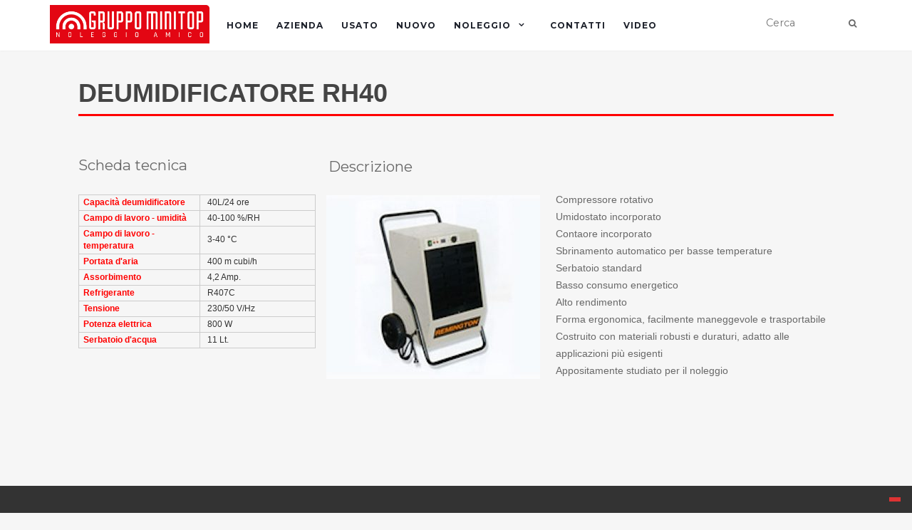

--- FILE ---
content_type: text/html; charset=UTF-8
request_url: https://www.gruppominitop.it/prodotti/deumidificatore-rh40/
body_size: 11954
content:
<!doctype html>
	<!--[if !IE]>
	<html class="no-js non-ie" lang="it-IT"> <![endif]-->
	<!--[if IE 7 ]>
	<html class="no-js ie7" lang="it-IT"> <![endif]-->
	<!--[if IE 8 ]>
	<html class="no-js ie8" lang="it-IT"> <![endif]-->
	<!--[if IE 9 ]>
	<html class="no-js ie9" lang="it-IT"> <![endif]-->
	<!--[if gt IE 9]><!-->
<html class="no-js" lang="it-IT"> <!--<![endif]-->
<head>

<script type="text/javascript" src="//cdn.iubenda.com/cs/tcf/stub.js"></script><script type="text/javascript">
var _iub = _iub || [];
_iub.csConfiguration = {"lang":"it","siteId":1636432,"consentOnContinuedBrowsing":false,"cookiePolicyId":50879159,"enableCMP":true, "banner":{ "acceptButtonDisplay":true,"customizeButtonDisplay":true,"position":"float-top-center" }};
</script><script type="text/javascript" src="//cdn.iubenda.com/cs/iubenda_cs.js" charset="UTF-8" async></script>

<meta charset="UTF-8">
<meta name="viewport" content="width=device-width, initial-scale=1">
<link rel="profile" href="http://gmpg.org/xfn/11">
<link rel="pingback" href="https://www.gruppominitop.it/xmlrpc.php">

	<!-- Global site tag (gtag.js) - Google Analytics -->
			<script async src="https://www.googletagmanager.com/gtag/js?id=G-584RJPEX7R"></script>
		<script>
			window.dataLayer = window.dataLayer || [];

			function gtag() {
				dataLayer.push(arguments);
			}
			gtag('js', new Date());
			gtag('config', 'G-584RJPEX7R', {
				'anonymize_ip': true
			});
			gtag('config', 'G-584RJPEX7R');
		</script>
		<!-- End Global site tag (gtag.js) - Google Analytics -->


<link href="https://www.gruppominitop.it/wp-content/themes/gruppominitop/css/sliderResponsive.css" rel="stylesheet" type="text/css">

<meta name='robots' content='index, follow, max-image-preview:large, max-snippet:-1, max-video-preview:-1' />

	<!-- This site is optimized with the Yoast SEO plugin v20.11 - https://yoast.com/wordpress/plugins/seo/ -->
	<title>deumidificatore RH40 - Minitop</title>
	<link rel="canonical" href="https://www.gruppominitop.it/prodotti/deumidificatore-rh40/" />
	<meta property="og:locale" content="it_IT" />
	<meta property="og:type" content="article" />
	<meta property="og:title" content="deumidificatore RH40 - Minitop" />
	<meta property="og:description" content="Compressore rotativo Umidostato incorporato Contaore incorporato Sbrinamento automatico per basse temperature Serbatoio standard Basso consumo energetico Alto rendimento Forma ergonomica, facilmente maneggevole e trasportabile Costruito con materiali robusti e duraturi, adatto alle applicazioni più esigenti Appositamente studiato per il noleggio" />
	<meta property="og:url" content="https://www.gruppominitop.it/prodotti/deumidificatore-rh40/" />
	<meta property="og:site_name" content="Minitop" />
	<meta property="og:image" content="https://www.gruppominitop.it/wp-content/uploads/2017/11/deumidificatore-RH40.jpg" />
	<meta property="og:image:width" content="300" />
	<meta property="og:image:height" content="258" />
	<meta property="og:image:type" content="image/jpeg" />
	<meta name="twitter:card" content="summary_large_image" />
	<script type="application/ld+json" class="yoast-schema-graph">{"@context":"https://schema.org","@graph":[{"@type":"WebPage","@id":"https://www.gruppominitop.it/prodotti/deumidificatore-rh40/","url":"https://www.gruppominitop.it/prodotti/deumidificatore-rh40/","name":"deumidificatore RH40 - Minitop","isPartOf":{"@id":"https://www.gruppominitop.it/#website"},"primaryImageOfPage":{"@id":"https://www.gruppominitop.it/prodotti/deumidificatore-rh40/#primaryimage"},"image":{"@id":"https://www.gruppominitop.it/prodotti/deumidificatore-rh40/#primaryimage"},"thumbnailUrl":"https://www.gruppominitop.it/wp-content/uploads/2017/11/deumidificatore-RH40.jpg","datePublished":"2017-11-01T17:11:09+00:00","dateModified":"2017-11-01T17:11:09+00:00","breadcrumb":{"@id":"https://www.gruppominitop.it/prodotti/deumidificatore-rh40/#breadcrumb"},"inLanguage":"it-IT","potentialAction":[{"@type":"ReadAction","target":["https://www.gruppominitop.it/prodotti/deumidificatore-rh40/"]}]},{"@type":"ImageObject","inLanguage":"it-IT","@id":"https://www.gruppominitop.it/prodotti/deumidificatore-rh40/#primaryimage","url":"https://www.gruppominitop.it/wp-content/uploads/2017/11/deumidificatore-RH40.jpg","contentUrl":"https://www.gruppominitop.it/wp-content/uploads/2017/11/deumidificatore-RH40.jpg","width":300,"height":258,"caption":"deumidificatore RH40"},{"@type":"BreadcrumbList","@id":"https://www.gruppominitop.it/prodotti/deumidificatore-rh40/#breadcrumb","itemListElement":[{"@type":"ListItem","position":1,"name":"Home","item":"https://www.gruppominitop.it/"},{"@type":"ListItem","position":2,"name":"deumidificatore RH40"}]},{"@type":"WebSite","@id":"https://www.gruppominitop.it/#website","url":"https://www.gruppominitop.it/","name":"Minitop","description":"vendita e noleggio","publisher":{"@id":"https://www.gruppominitop.it/#organization"},"potentialAction":[{"@type":"SearchAction","target":{"@type":"EntryPoint","urlTemplate":"https://www.gruppominitop.it/?s={search_term_string}"},"query-input":"required name=search_term_string"}],"inLanguage":"it-IT"},{"@type":"Organization","@id":"https://www.gruppominitop.it/#organization","name":"Minitop","url":"https://www.gruppominitop.it/","logo":{"@type":"ImageObject","inLanguage":"it-IT","@id":"https://www.gruppominitop.it/#/schema/logo/image/","url":"https://www.gruppominitop.it/wp-content/uploads/2025/09/cropped-gruppo-minitop-na@1500.png","contentUrl":"https://www.gruppominitop.it/wp-content/uploads/2025/09/cropped-gruppo-minitop-na@1500.png","width":831,"height":200,"caption":"Minitop"},"image":{"@id":"https://www.gruppominitop.it/#/schema/logo/image/"}}]}</script>
	<!-- / Yoast SEO plugin. -->


<link rel='dns-prefetch' href='//cdn.iubenda.com' />
<link rel='dns-prefetch' href='//fonts.googleapis.com' />
<link rel="alternate" type="application/rss+xml" title="Minitop &raquo; Feed" href="https://www.gruppominitop.it/feed/" />
<link rel="alternate" type="application/rss+xml" title="Minitop &raquo; Feed dei commenti" href="https://www.gruppominitop.it/comments/feed/" />
<script type="text/javascript">
window._wpemojiSettings = {"baseUrl":"https:\/\/s.w.org\/images\/core\/emoji\/14.0.0\/72x72\/","ext":".png","svgUrl":"https:\/\/s.w.org\/images\/core\/emoji\/14.0.0\/svg\/","svgExt":".svg","source":{"concatemoji":"https:\/\/www.gruppominitop.it\/wp-includes\/js\/wp-emoji-release.min.js?ver=6.2.8"}};
/*! This file is auto-generated */
!function(e,a,t){var n,r,o,i=a.createElement("canvas"),p=i.getContext&&i.getContext("2d");function s(e,t){p.clearRect(0,0,i.width,i.height),p.fillText(e,0,0);e=i.toDataURL();return p.clearRect(0,0,i.width,i.height),p.fillText(t,0,0),e===i.toDataURL()}function c(e){var t=a.createElement("script");t.src=e,t.defer=t.type="text/javascript",a.getElementsByTagName("head")[0].appendChild(t)}for(o=Array("flag","emoji"),t.supports={everything:!0,everythingExceptFlag:!0},r=0;r<o.length;r++)t.supports[o[r]]=function(e){if(p&&p.fillText)switch(p.textBaseline="top",p.font="600 32px Arial",e){case"flag":return s("\ud83c\udff3\ufe0f\u200d\u26a7\ufe0f","\ud83c\udff3\ufe0f\u200b\u26a7\ufe0f")?!1:!s("\ud83c\uddfa\ud83c\uddf3","\ud83c\uddfa\u200b\ud83c\uddf3")&&!s("\ud83c\udff4\udb40\udc67\udb40\udc62\udb40\udc65\udb40\udc6e\udb40\udc67\udb40\udc7f","\ud83c\udff4\u200b\udb40\udc67\u200b\udb40\udc62\u200b\udb40\udc65\u200b\udb40\udc6e\u200b\udb40\udc67\u200b\udb40\udc7f");case"emoji":return!s("\ud83e\udef1\ud83c\udffb\u200d\ud83e\udef2\ud83c\udfff","\ud83e\udef1\ud83c\udffb\u200b\ud83e\udef2\ud83c\udfff")}return!1}(o[r]),t.supports.everything=t.supports.everything&&t.supports[o[r]],"flag"!==o[r]&&(t.supports.everythingExceptFlag=t.supports.everythingExceptFlag&&t.supports[o[r]]);t.supports.everythingExceptFlag=t.supports.everythingExceptFlag&&!t.supports.flag,t.DOMReady=!1,t.readyCallback=function(){t.DOMReady=!0},t.supports.everything||(n=function(){t.readyCallback()},a.addEventListener?(a.addEventListener("DOMContentLoaded",n,!1),e.addEventListener("load",n,!1)):(e.attachEvent("onload",n),a.attachEvent("onreadystatechange",function(){"complete"===a.readyState&&t.readyCallback()})),(e=t.source||{}).concatemoji?c(e.concatemoji):e.wpemoji&&e.twemoji&&(c(e.twemoji),c(e.wpemoji)))}(window,document,window._wpemojiSettings);
</script>
<style type="text/css">
img.wp-smiley,
img.emoji {
	display: inline !important;
	border: none !important;
	box-shadow: none !important;
	height: 1em !important;
	width: 1em !important;
	margin: 0 0.07em !important;
	vertical-align: -0.1em !important;
	background: none !important;
	padding: 0 !important;
}
</style>
	<link rel='stylesheet' id='wp-block-library-css' href='https://www.gruppominitop.it/wp-includes/css/dist/block-library/style.min.css?ver=6.2.8' type='text/css' media='all' />
<link rel='stylesheet' id='classic-theme-styles-css' href='https://www.gruppominitop.it/wp-includes/css/classic-themes.min.css?ver=6.2.8' type='text/css' media='all' />
<style id='global-styles-inline-css' type='text/css'>
body{--wp--preset--color--black: #000000;--wp--preset--color--cyan-bluish-gray: #abb8c3;--wp--preset--color--white: #ffffff;--wp--preset--color--pale-pink: #f78da7;--wp--preset--color--vivid-red: #cf2e2e;--wp--preset--color--luminous-vivid-orange: #ff6900;--wp--preset--color--luminous-vivid-amber: #fcb900;--wp--preset--color--light-green-cyan: #7bdcb5;--wp--preset--color--vivid-green-cyan: #00d084;--wp--preset--color--pale-cyan-blue: #8ed1fc;--wp--preset--color--vivid-cyan-blue: #0693e3;--wp--preset--color--vivid-purple: #9b51e0;--wp--preset--gradient--vivid-cyan-blue-to-vivid-purple: linear-gradient(135deg,rgba(6,147,227,1) 0%,rgb(155,81,224) 100%);--wp--preset--gradient--light-green-cyan-to-vivid-green-cyan: linear-gradient(135deg,rgb(122,220,180) 0%,rgb(0,208,130) 100%);--wp--preset--gradient--luminous-vivid-amber-to-luminous-vivid-orange: linear-gradient(135deg,rgba(252,185,0,1) 0%,rgba(255,105,0,1) 100%);--wp--preset--gradient--luminous-vivid-orange-to-vivid-red: linear-gradient(135deg,rgba(255,105,0,1) 0%,rgb(207,46,46) 100%);--wp--preset--gradient--very-light-gray-to-cyan-bluish-gray: linear-gradient(135deg,rgb(238,238,238) 0%,rgb(169,184,195) 100%);--wp--preset--gradient--cool-to-warm-spectrum: linear-gradient(135deg,rgb(74,234,220) 0%,rgb(151,120,209) 20%,rgb(207,42,186) 40%,rgb(238,44,130) 60%,rgb(251,105,98) 80%,rgb(254,248,76) 100%);--wp--preset--gradient--blush-light-purple: linear-gradient(135deg,rgb(255,206,236) 0%,rgb(152,150,240) 100%);--wp--preset--gradient--blush-bordeaux: linear-gradient(135deg,rgb(254,205,165) 0%,rgb(254,45,45) 50%,rgb(107,0,62) 100%);--wp--preset--gradient--luminous-dusk: linear-gradient(135deg,rgb(255,203,112) 0%,rgb(199,81,192) 50%,rgb(65,88,208) 100%);--wp--preset--gradient--pale-ocean: linear-gradient(135deg,rgb(255,245,203) 0%,rgb(182,227,212) 50%,rgb(51,167,181) 100%);--wp--preset--gradient--electric-grass: linear-gradient(135deg,rgb(202,248,128) 0%,rgb(113,206,126) 100%);--wp--preset--gradient--midnight: linear-gradient(135deg,rgb(2,3,129) 0%,rgb(40,116,252) 100%);--wp--preset--duotone--dark-grayscale: url('#wp-duotone-dark-grayscale');--wp--preset--duotone--grayscale: url('#wp-duotone-grayscale');--wp--preset--duotone--purple-yellow: url('#wp-duotone-purple-yellow');--wp--preset--duotone--blue-red: url('#wp-duotone-blue-red');--wp--preset--duotone--midnight: url('#wp-duotone-midnight');--wp--preset--duotone--magenta-yellow: url('#wp-duotone-magenta-yellow');--wp--preset--duotone--purple-green: url('#wp-duotone-purple-green');--wp--preset--duotone--blue-orange: url('#wp-duotone-blue-orange');--wp--preset--font-size--small: 13px;--wp--preset--font-size--medium: 20px;--wp--preset--font-size--large: 36px;--wp--preset--font-size--x-large: 42px;--wp--preset--spacing--20: 0.44rem;--wp--preset--spacing--30: 0.67rem;--wp--preset--spacing--40: 1rem;--wp--preset--spacing--50: 1.5rem;--wp--preset--spacing--60: 2.25rem;--wp--preset--spacing--70: 3.38rem;--wp--preset--spacing--80: 5.06rem;--wp--preset--shadow--natural: 6px 6px 9px rgba(0, 0, 0, 0.2);--wp--preset--shadow--deep: 12px 12px 50px rgba(0, 0, 0, 0.4);--wp--preset--shadow--sharp: 6px 6px 0px rgba(0, 0, 0, 0.2);--wp--preset--shadow--outlined: 6px 6px 0px -3px rgba(255, 255, 255, 1), 6px 6px rgba(0, 0, 0, 1);--wp--preset--shadow--crisp: 6px 6px 0px rgba(0, 0, 0, 1);}:where(.is-layout-flex){gap: 0.5em;}body .is-layout-flow > .alignleft{float: left;margin-inline-start: 0;margin-inline-end: 2em;}body .is-layout-flow > .alignright{float: right;margin-inline-start: 2em;margin-inline-end: 0;}body .is-layout-flow > .aligncenter{margin-left: auto !important;margin-right: auto !important;}body .is-layout-constrained > .alignleft{float: left;margin-inline-start: 0;margin-inline-end: 2em;}body .is-layout-constrained > .alignright{float: right;margin-inline-start: 2em;margin-inline-end: 0;}body .is-layout-constrained > .aligncenter{margin-left: auto !important;margin-right: auto !important;}body .is-layout-constrained > :where(:not(.alignleft):not(.alignright):not(.alignfull)){max-width: var(--wp--style--global--content-size);margin-left: auto !important;margin-right: auto !important;}body .is-layout-constrained > .alignwide{max-width: var(--wp--style--global--wide-size);}body .is-layout-flex{display: flex;}body .is-layout-flex{flex-wrap: wrap;align-items: center;}body .is-layout-flex > *{margin: 0;}:where(.wp-block-columns.is-layout-flex){gap: 2em;}.has-black-color{color: var(--wp--preset--color--black) !important;}.has-cyan-bluish-gray-color{color: var(--wp--preset--color--cyan-bluish-gray) !important;}.has-white-color{color: var(--wp--preset--color--white) !important;}.has-pale-pink-color{color: var(--wp--preset--color--pale-pink) !important;}.has-vivid-red-color{color: var(--wp--preset--color--vivid-red) !important;}.has-luminous-vivid-orange-color{color: var(--wp--preset--color--luminous-vivid-orange) !important;}.has-luminous-vivid-amber-color{color: var(--wp--preset--color--luminous-vivid-amber) !important;}.has-light-green-cyan-color{color: var(--wp--preset--color--light-green-cyan) !important;}.has-vivid-green-cyan-color{color: var(--wp--preset--color--vivid-green-cyan) !important;}.has-pale-cyan-blue-color{color: var(--wp--preset--color--pale-cyan-blue) !important;}.has-vivid-cyan-blue-color{color: var(--wp--preset--color--vivid-cyan-blue) !important;}.has-vivid-purple-color{color: var(--wp--preset--color--vivid-purple) !important;}.has-black-background-color{background-color: var(--wp--preset--color--black) !important;}.has-cyan-bluish-gray-background-color{background-color: var(--wp--preset--color--cyan-bluish-gray) !important;}.has-white-background-color{background-color: var(--wp--preset--color--white) !important;}.has-pale-pink-background-color{background-color: var(--wp--preset--color--pale-pink) !important;}.has-vivid-red-background-color{background-color: var(--wp--preset--color--vivid-red) !important;}.has-luminous-vivid-orange-background-color{background-color: var(--wp--preset--color--luminous-vivid-orange) !important;}.has-luminous-vivid-amber-background-color{background-color: var(--wp--preset--color--luminous-vivid-amber) !important;}.has-light-green-cyan-background-color{background-color: var(--wp--preset--color--light-green-cyan) !important;}.has-vivid-green-cyan-background-color{background-color: var(--wp--preset--color--vivid-green-cyan) !important;}.has-pale-cyan-blue-background-color{background-color: var(--wp--preset--color--pale-cyan-blue) !important;}.has-vivid-cyan-blue-background-color{background-color: var(--wp--preset--color--vivid-cyan-blue) !important;}.has-vivid-purple-background-color{background-color: var(--wp--preset--color--vivid-purple) !important;}.has-black-border-color{border-color: var(--wp--preset--color--black) !important;}.has-cyan-bluish-gray-border-color{border-color: var(--wp--preset--color--cyan-bluish-gray) !important;}.has-white-border-color{border-color: var(--wp--preset--color--white) !important;}.has-pale-pink-border-color{border-color: var(--wp--preset--color--pale-pink) !important;}.has-vivid-red-border-color{border-color: var(--wp--preset--color--vivid-red) !important;}.has-luminous-vivid-orange-border-color{border-color: var(--wp--preset--color--luminous-vivid-orange) !important;}.has-luminous-vivid-amber-border-color{border-color: var(--wp--preset--color--luminous-vivid-amber) !important;}.has-light-green-cyan-border-color{border-color: var(--wp--preset--color--light-green-cyan) !important;}.has-vivid-green-cyan-border-color{border-color: var(--wp--preset--color--vivid-green-cyan) !important;}.has-pale-cyan-blue-border-color{border-color: var(--wp--preset--color--pale-cyan-blue) !important;}.has-vivid-cyan-blue-border-color{border-color: var(--wp--preset--color--vivid-cyan-blue) !important;}.has-vivid-purple-border-color{border-color: var(--wp--preset--color--vivid-purple) !important;}.has-vivid-cyan-blue-to-vivid-purple-gradient-background{background: var(--wp--preset--gradient--vivid-cyan-blue-to-vivid-purple) !important;}.has-light-green-cyan-to-vivid-green-cyan-gradient-background{background: var(--wp--preset--gradient--light-green-cyan-to-vivid-green-cyan) !important;}.has-luminous-vivid-amber-to-luminous-vivid-orange-gradient-background{background: var(--wp--preset--gradient--luminous-vivid-amber-to-luminous-vivid-orange) !important;}.has-luminous-vivid-orange-to-vivid-red-gradient-background{background: var(--wp--preset--gradient--luminous-vivid-orange-to-vivid-red) !important;}.has-very-light-gray-to-cyan-bluish-gray-gradient-background{background: var(--wp--preset--gradient--very-light-gray-to-cyan-bluish-gray) !important;}.has-cool-to-warm-spectrum-gradient-background{background: var(--wp--preset--gradient--cool-to-warm-spectrum) !important;}.has-blush-light-purple-gradient-background{background: var(--wp--preset--gradient--blush-light-purple) !important;}.has-blush-bordeaux-gradient-background{background: var(--wp--preset--gradient--blush-bordeaux) !important;}.has-luminous-dusk-gradient-background{background: var(--wp--preset--gradient--luminous-dusk) !important;}.has-pale-ocean-gradient-background{background: var(--wp--preset--gradient--pale-ocean) !important;}.has-electric-grass-gradient-background{background: var(--wp--preset--gradient--electric-grass) !important;}.has-midnight-gradient-background{background: var(--wp--preset--gradient--midnight) !important;}.has-small-font-size{font-size: var(--wp--preset--font-size--small) !important;}.has-medium-font-size{font-size: var(--wp--preset--font-size--medium) !important;}.has-large-font-size{font-size: var(--wp--preset--font-size--large) !important;}.has-x-large-font-size{font-size: var(--wp--preset--font-size--x-large) !important;}
.wp-block-navigation a:where(:not(.wp-element-button)){color: inherit;}
:where(.wp-block-columns.is-layout-flex){gap: 2em;}
.wp-block-pullquote{font-size: 1.5em;line-height: 1.6;}
</style>
<link rel='stylesheet' id='contact-form-7-css' href='https://www.gruppominitop.it/wp-content/plugins/contact-form-7/includes/css/styles.css?ver=5.7.7' type='text/css' media='all' />
<link rel='stylesheet' id='foobox-free-min-css' href='https://www.gruppominitop.it/wp-content/plugins/foobox-image-lightbox/free/css/foobox.free.min.css?ver=2.7.27' type='text/css' media='all' />
<link rel='stylesheet' id='activello-bootstrap-css' href='https://www.gruppominitop.it/wp-content/themes/activello/assets/css/bootstrap.min.css?ver=6.2.8' type='text/css' media='all' />
<link rel='stylesheet' id='activello-icons-css' href='https://www.gruppominitop.it/wp-content/themes/activello/assets/css/font-awesome.min.css?ver=6.2.8' type='text/css' media='all' />
<link rel='stylesheet' id='chld_thm_cfg_parent-css' href='https://www.gruppominitop.it/wp-content/themes/activello/style.css?ver=1.1.51' type='text/css' media='all' />
<link rel='stylesheet' id='activello-fonts-css' href='//fonts.googleapis.com/css?family=Lora%3A400%2C400italic%2C700%2C700italic%7CMontserrat%3A400%2C700%7CMaven+Pro%3A400%2C700&#038;ver=6.2.8' type='text/css' media='all' />
<link rel='stylesheet' id='activello-style-css' href='https://www.gruppominitop.it/wp-content/themes/gruppominitop/style.css?ver=6.2.8' type='text/css' media='all' />

<script  type="text/javascript" class=" _iub_cs_skip" type='text/javascript' id='iubenda-head-inline-scripts-0'>

var _iub = _iub || [];
_iub.csConfiguration = {"enableTcf":true,"perPurposeConsent":true,"siteId":1636432,"whitelabel":false,"cookiePolicyId":50879159,"lang":"it", "banner":{ "acceptButtonCaptionColor":"#000000","acceptButtonColor":"#FFFFFF","acceptButtonDisplay":true,"closeButtonRejects":true,"customizeButtonDisplay":true,"explicitWithdrawal":true,"listPurposes":true,"position":"float-bottom-center" }};
</script>
<script  type="text/javascript" class=" _iub_cs_skip" type='text/javascript' src='//cdn.iubenda.com/cs/tcf/stub-v2.js?ver=3.7.3' id='iubenda-head-scripts-0-js'></script>
<script  type="text/javascript" class=" _iub_cs_skip" type='text/javascript' src='//cdn.iubenda.com/cs/tcf/safe-tcf-v2.js?ver=3.7.3' id='iubenda-head-scripts-1-js'></script>
<script  type="text/javascript" charset="UTF-8" async="" class=" _iub_cs_skip" type='text/javascript' src='//cdn.iubenda.com/cs/iubenda_cs.js?ver=3.7.3' id='iubenda-head-scripts-2-js'></script>
<script type='text/javascript' src='https://www.gruppominitop.it/wp-includes/js/jquery/jquery.min.js?ver=3.6.4' id='jquery-core-js'></script>
<script type='text/javascript' src='https://www.gruppominitop.it/wp-includes/js/jquery/jquery-migrate.min.js?ver=3.4.0' id='jquery-migrate-js'></script>
<script type='text/javascript' src='https://www.gruppominitop.it/wp-content/themes/activello/assets/js/vendor/modernizr.min.js?ver=6.2.8' id='activello-modernizr-js'></script>
<script type='text/javascript' src='https://www.gruppominitop.it/wp-content/themes/activello/assets/js/vendor/bootstrap.min.js?ver=6.2.8' id='activello-bootstrapjs-js'></script>
<script type='text/javascript' src='https://www.gruppominitop.it/wp-content/themes/activello/assets/js/functions.min.js?ver=6.2.8' id='activello-functions-js'></script>
<script type='text/javascript' id='foobox-free-min-js-before'>
/* Run FooBox FREE (v2.7.27) */
var FOOBOX = window.FOOBOX = {
	ready: true,
	disableOthers: false,
	o: {wordpress: { enabled: true }, captions: { dataTitle: ["captionTitle","title"], dataDesc: ["captionDesc","description"] }, excludes:'.fbx-link,.nofoobox,.nolightbox,a[href*="pinterest.com/pin/create/button/"]', affiliate : { enabled: false }, error: "Could not load the item"},
	selectors: [
		".gallery", ".wp-block-gallery", ".wp-caption", ".wp-block-image", "a:has(img[class*=wp-image-])", ".foobox"
	],
	pre: function( $ ){
		// Custom JavaScript (Pre)
		
	},
	post: function( $ ){
		// Custom JavaScript (Post)
		
		// Custom Captions Code
		
	},
	custom: function( $ ){
		// Custom Extra JS
		
	}
};
</script>
<script type='text/javascript' src='https://www.gruppominitop.it/wp-content/plugins/foobox-image-lightbox/free/js/foobox.free.min.js?ver=2.7.27' id='foobox-free-min-js'></script>
<link rel="https://api.w.org/" href="https://www.gruppominitop.it/wp-json/" /><link rel="EditURI" type="application/rsd+xml" title="RSD" href="https://www.gruppominitop.it/xmlrpc.php?rsd" />
<link rel="wlwmanifest" type="application/wlwmanifest+xml" href="https://www.gruppominitop.it/wp-includes/wlwmanifest.xml" />
<meta name="generator" content="WordPress 6.2.8" />
<link rel='shortlink' href='https://www.gruppominitop.it/?p=2511' />
<link rel="alternate" type="application/json+oembed" href="https://www.gruppominitop.it/wp-json/oembed/1.0/embed?url=https%3A%2F%2Fwww.gruppominitop.it%2Fprodotti%2Fdeumidificatore-rh40%2F" />
<link rel="alternate" type="text/xml+oembed" href="https://www.gruppominitop.it/wp-json/oembed/1.0/embed?url=https%3A%2F%2Fwww.gruppominitop.it%2Fprodotti%2Fdeumidificatore-rh40%2F&#038;format=xml" />
<script type="text/javascript">
(function(url){
	if(/(?:Chrome\/26\.0\.1410\.63 Safari\/537\.31|WordfenceTestMonBot)/.test(navigator.userAgent)){ return; }
	var addEvent = function(evt, handler) {
		if (window.addEventListener) {
			document.addEventListener(evt, handler, false);
		} else if (window.attachEvent) {
			document.attachEvent('on' + evt, handler);
		}
	};
	var removeEvent = function(evt, handler) {
		if (window.removeEventListener) {
			document.removeEventListener(evt, handler, false);
		} else if (window.detachEvent) {
			document.detachEvent('on' + evt, handler);
		}
	};
	var evts = 'contextmenu dblclick drag dragend dragenter dragleave dragover dragstart drop keydown keypress keyup mousedown mousemove mouseout mouseover mouseup mousewheel scroll'.split(' ');
	var logHuman = function() {
		if (window.wfLogHumanRan) { return; }
		window.wfLogHumanRan = true;
		var wfscr = document.createElement('script');
		wfscr.type = 'text/javascript';
		wfscr.async = true;
		wfscr.src = url + '&r=' + Math.random();
		(document.getElementsByTagName('head')[0]||document.getElementsByTagName('body')[0]).appendChild(wfscr);
		for (var i = 0; i < evts.length; i++) {
			removeEvent(evts[i], logHuman);
		}
	};
	for (var i = 0; i < evts.length; i++) {
		addEvent(evts[i], logHuman);
	}
})('//www.gruppominitop.it/?wordfence_lh=1&hid=AA52F5A06C2BE95FE7AD84413E00D54E');
</script><style type="text/css">a:hover, a:focus, article.post .post-categories a:hover, article.post .post-categories a:focus, .entry-title a:hover, .entry-title a:focus, .entry-meta a:hover, .entry-meta a:focus, .entry-footer a:hover, .entry-footer a:focus, .read-more a:hover, .read-more a:focus, .social-icons a:hover, .social-icons a:focus, .flex-caption .post-categories a:hover, .flex-caption .post-categories a:focus, .flex-caption .read-more a:hover, .flex-caption .read-more a:focus, .flex-caption h2:hover, .flex-caption h2:focus-within, .comment-meta.commentmetadata a:hover, .comment-meta.commentmetadata a:focus, .post-inner-content .cat-item a:hover, .post-inner-content .cat-item a:focus, .navbar-default .navbar-nav > .active > a, .navbar-default .navbar-nav > .active > a:hover, .navbar-default .navbar-nav > .active > a:focus, .navbar-default .navbar-nav > li > a:hover, .navbar-default .navbar-nav > li > a:focus, .navbar-default .navbar-nav > .open > a, .navbar-default .navbar-nav > .open > a:hover, blockquote:before, .navbar-default .navbar-nav > .open > a:focus, .cat-title a, .single .entry-content a, .site-info a:hover, .site-info a:focus {color:#dd3333}article.post .post-categories:after, .post-inner-content .cat-item:after, #secondary .widget-title:after, .dropdown-menu>.active>a, .dropdown-menu>.active>a:hover, .dropdown-menu>.active>a:focus {background:#dd3333}.label-default[href]:hover, .label-default[href]:focus, .btn-default:hover, .btn-default:focus, .btn-default:active, .btn-default.active, #image-navigation .nav-previous a:hover, #image-navigation .nav-previous a:focus, #image-navigation .nav-next a:hover, #image-navigation .nav-next a:focus, .woocommerce #respond input#submit:hover, .woocommerce #respond input#submit:focus, .woocommerce a.button:hover, .woocommerce a.button:focus, .woocommerce button.button:hover, .woocommerce button.button:focus, .woocommerce input.button:hover, .woocommerce input.button:focus, .woocommerce #respond input#submit.alt:hover, .woocommerce #respond input#submit.alt:focus, .woocommerce a.button.alt:hover, .woocommerce a.button.alt:focus, .woocommerce button.button.alt:hover, .woocommerce button.button.alt:focus, .woocommerce input.button.alt:hover, .woocommerce input.button.alt:focus, .input-group-btn:last-child>.btn:hover, .input-group-btn:last-child>.btn:focus, .scroll-to-top:hover, .scroll-to-top:focus, button, html input[type=button]:hover, html input[type=button]:focus, input[type=reset]:hover, input[type=reset]:focus, .comment-list li .comment-body:after, .page-links a:hover span, .page-links a:focus span, .page-links span, input[type=submit]:hover, input[type=submit]:focus, .comment-form #submit:hover, .comment-form #submit:focus, .tagcloud a:hover, .tagcloud a:focus, .single .entry-content a:hover, .single .entry-content a:focus, .navbar-default .navbar-nav .open .dropdown-menu > li > a:hover, .dropdown-menu> li> a:hover, .dropdown-menu> li> a:focus, .navbar-default .navbar-nav .open .dropdown-menu > li > a:focus {background-color:#dd3333; }input[type="text"]:focus, input[type="email"]:focus, input[type="tel"]:focus, input[type="url"]:focus, input[type="password"]:focus, input[type="search"]:focus, textarea:focus { outline-color: #dd3333; }#social a:hover, #social a:focus, .header-search-icon:hover, .header-search-icon:focus  { color:#dd3333}</style>	<style type="text/css">
		#social li{
			display: inline-block;
		}
		#social li,
		#social ul {
			border: 0!important;
			list-style: none;
			padding-left: 0;
			text-align: center;
		}
		#social li a[href*="twitter.com"] .fa:before,
		.fa-twitter:before {
			content: "\f099"
		}
		#social li a[href*="facebook.com"] .fa:before,
		.fa-facebook-f:before,
		.fa-facebook:before {
			content: "\f09a"
		}
		#social li a[href*="github.com"] .fa:before,
		.fa-github:before {
			content: "\f09b"
		}
		#social li a[href*="/feed"] .fa:before,
		.fa-rss:before {
			content: "\f09e"
		}
		#social li a[href*="pinterest.com"] .fa:before,
		.fa-pinterest:before {
			content: "\f0d2"
		}
		#social li a[href*="plus.google.com"] .fa:before,
		.fa-google-plus:before {
			content: "\f0d5"
		}
		#social li a[href*="linkedin.com"] .fa:before,
		.fa-linkedin:before {
			content: "\f0e1"
		}
		#social li a[href*="youtube.com"] .fa:before,
		.fa-youtube:before {
			content: "\f167"
		}
		#social li a[href*="instagram.com"] .fa:before,
		.fa-instagram:before {
			content: "\f16d"
		}
		#social li a[href*="flickr.com"] .fa:before,
		.fa-flickr:before {
			content: "\f16e"
		}
		#social li a[href*="tumblr.com"] .fa:before,
		.fa-tumblr:before {
			content: "\f173"
		}
		#social li a[href*="dribbble.com"] .fa:before,
		.fa-dribbble:before {
			content: "\f17d"
		}
		#social li a[href*="skype.com"] .fa:before,
		.fa-skype:before {
			content: "\f17e"
		}
		#social li a[href*="foursquare.com"] .fa:before,
		.fa-foursquare:before {
			content: "\f180"
		}
		#social li a[href*="vimeo.com"] .fa:before,
		.fa-vimeo-square:before {
			content: "\f194"
		}
		#social li a[href*="weheartit.com"] .fa:before,
		.fa-heart:before {
			content: "\f004"
		}
		#social li a[href*="spotify.com"] .fa:before,
		.fa-spotify:before {
			content: "\f1bc"
		}
		#social li a[href*="soundcloud.com"] .fa:before,
		.fa-soundcloud:before {
			content: "\f1be"
		}
	</style><link rel="icon" href="https://www.gruppominitop.it/wp-content/uploads/2025/09/cropped-minitop-logo-patch-red-square.3-32x32.png" sizes="32x32" />
<link rel="icon" href="https://www.gruppominitop.it/wp-content/uploads/2025/09/cropped-minitop-logo-patch-red-square.3-192x192.png" sizes="192x192" />
<link rel="apple-touch-icon" href="https://www.gruppominitop.it/wp-content/uploads/2025/09/cropped-minitop-logo-patch-red-square.3-180x180.png" />
<meta name="msapplication-TileImage" content="https://www.gruppominitop.it/wp-content/uploads/2025/09/cropped-minitop-logo-patch-red-square.3-270x270.png" />
</head>

<body class="prodotti-template prodotti-template-page-noleggio prodotti-template-page-noleggio-php single single-prodotti postid-2511 wp-custom-logo has-sidebar-right">
<div id="page" class="hfeed site">

	<header id="masthead" class="site-header" role="banner">
		<nav class="navbar navbar-default" role="navigation">
			<div class="container">
				<div class="row">
					<div class="site-navigation-inner col-sm-12">
						<div class="navbar-header">
													
						<a title="Minitop" href="https://www.gruppominitop.it/"><img src="https://www.gruppominitop.it/wp-content/uploads/2025/09/cropped-gruppo-minitop-na@1500.png" class="logo-menu-minitop" alt="Minitop"/></a>
													
							<button type="button" class="btn navbar-toggle" data-toggle="collapse" data-target=".navbar-ex1-collapse">
								<span class="sr-only">Toggle navigation</span>
								<span class="icon-bar"></span>
								<span class="icon-bar"></span>
								<span class="icon-bar"></span>
							</button>
						</div>
						<div class="collapse navbar-collapse navbar-ex1-collapse"><ul id="menu-main-menu" class="nav navbar-nav"><li id="menu-item-1727" class="menu-item menu-item-type-post_type menu-item-object-page menu-item-home menu-item-1727"><a title="Home" href="https://www.gruppominitop.it/">Home</a></li>
<li id="menu-item-2346" class="menu-item menu-item-type-post_type menu-item-object-page menu-item-2346"><a title="Azienda" href="https://www.gruppominitop.it/chi-siamo/">Azienda</a></li>
<li id="menu-item-1728" class="menu-item menu-item-type-post_type menu-item-object-page menu-item-1728"><a title="Usato" href="https://www.gruppominitop.it/vendita-usato/">Usato</a></li>
<li id="menu-item-1908" class="menu-item menu-item-type-post_type menu-item-object-page menu-item-1908"><a title="Nuovo" href="https://www.gruppominitop.it/vendita-nuovo/">Nuovo</a></li>
<li id="menu-item-1729" class="menu-item menu-item-type-post_type menu-item-object-page menu-item-has-children menu-item-1729"><a title="Noleggio" href="https://www.gruppominitop.it/prodotti-a-noleggio/">Noleggio </a><span class="activello-dropdown"></span>
<ul role="menu" class=" dropdown-menu">
	<li id="menu-item-5355" class="menu-item menu-item-type-taxonomy menu-item-object-categoria menu-item-5355"><a title="Macchinari uso agricolo" href="https://www.gruppominitop.it/categoria/macchinari-uso-agricolo/">Macchinari uso agricolo</a></li>
	<li id="menu-item-2148" class="menu-item menu-item-type-taxonomy menu-item-object-categoria menu-item-has-children menu-item-2148"><a title="Macchine movimento terra" href="https://www.gruppominitop.it/categoria/macchine-movimento-terra/">Macchine movimento terra </a><span class="activello-dropdown"></span>
	<ul role="menu" class=" dropdown-menu">
		<li id="menu-item-2154" class="menu-item menu-item-type-taxonomy menu-item-object-categoria menu-item-2154"><a title="mini escavatori - 12/60 q.li" href="https://www.gruppominitop.it/categoria/mini-escavatori-12-60-q-li/">mini escavatori &#8211; 12/60 q.li</a></li>
		<li id="menu-item-2153" class="menu-item menu-item-type-taxonomy menu-item-object-categoria menu-item-2153"><a title="midi escavatori – 70/160 q.li" href="https://www.gruppominitop.it/categoria/midi-escavatori-70160-q-li/">midi escavatori – 70/160 q.li</a></li>
		<li id="menu-item-2155" class="menu-item menu-item-type-taxonomy menu-item-object-categoria menu-item-2155"><a title="minipale" href="https://www.gruppominitop.it/categoria/minipale/">minipale</a></li>
		<li id="menu-item-2150" class="menu-item menu-item-type-taxonomy menu-item-object-categoria menu-item-2150"><a title="motocarriole cingolate" href="https://www.gruppominitop.it/categoria/motocarriole-cingolate/">motocarriole cingolate</a></li>
		<li id="menu-item-2156" class="menu-item menu-item-type-taxonomy menu-item-object-categoria menu-item-2156"><a title="nastri trasportatori" href="https://www.gruppominitop.it/categoria/nastri-trasportatori/">nastri trasportatori</a></li>
	</ul>
</li>
	<li id="menu-item-2116" class="menu-item menu-item-type-taxonomy menu-item-object-categoria menu-item-has-children menu-item-2116"><a title="Macchine per sollevamento" href="https://www.gruppominitop.it/categoria/macchine-per-sollevamento/">Macchine per sollevamento </a><span class="activello-dropdown"></span>
	<ul role="menu" class=" dropdown-menu">
		<li id="menu-item-2199" class="menu-item menu-item-type-taxonomy menu-item-object-categoria menu-item-2199"><a title="Piattaforme cingolate" href="https://www.gruppominitop.it/categoria/piattaforme-cingolate/">Piattaforme cingolate</a></li>
		<li id="menu-item-2198" class="menu-item menu-item-type-taxonomy menu-item-object-categoria menu-item-2198"><a title="Piattaforme autocarrate" href="https://www.gruppominitop.it/categoria/piattaforme-autocarrate/">Piattaforme autocarrate</a></li>
		<li id="menu-item-2200" class="menu-item menu-item-type-taxonomy menu-item-object-categoria menu-item-2200"><a title="Piattaforme verticali" href="https://www.gruppominitop.it/categoria/piattaforme-verticali/">Piattaforme verticali</a></li>
		<li id="menu-item-5356" class="menu-item menu-item-type-taxonomy menu-item-object-categoria menu-item-5356"><a title="Sollevatori telescopici" href="https://www.gruppominitop.it/categoria/sollevatore-telescopico/">Sollevatori telescopici</a></li>
	</ul>
</li>
	<li id="menu-item-2114" class="menu-item menu-item-type-taxonomy menu-item-object-categoria menu-item-has-children menu-item-2114"><a title="Accessori per miniescavatori e pale" href="https://www.gruppominitop.it/categoria/accessori-per-miniescavatori-e-pale/">Accessori per miniescavatori e pale </a><span class="activello-dropdown"></span>
	<ul role="menu" class=" dropdown-menu">
		<li id="menu-item-2121" class="menu-item menu-item-type-taxonomy menu-item-object-categoria menu-item-2121"><a title="Martelli demolitori idraulici per miniescavatori" href="https://www.gruppominitop.it/categoria/martelli-demolitori-idraulici-per-miniescavatori/">Martelli demolitori idraulici per miniescavatori</a></li>
		<li id="menu-item-2197" class="menu-item menu-item-type-taxonomy menu-item-object-categoria menu-item-2197"><a title="Trivelle/Spacca ceppi" href="https://www.gruppominitop.it/categoria/trivelle_spaccaceppi/">Trivelle/Spacca ceppi</a></li>
		<li id="menu-item-2120" class="menu-item menu-item-type-taxonomy menu-item-object-categoria menu-item-2120"><a title="Decespugliatori / Trincia" href="https://www.gruppominitop.it/categoria/decespugliatori/">Decespugliatori / Trincia</a></li>
	</ul>
</li>
	<li id="menu-item-2131" class="menu-item menu-item-type-taxonomy menu-item-object-categoria menu-item-has-children menu-item-2131"><a title="Elettroutensili - demolizione e taglio" href="https://www.gruppominitop.it/categoria/elettroutensili-demolizione-e-taglio/">Elettroutensili &#8211; demolizione e taglio </a><span class="activello-dropdown"></span>
	<ul role="menu" class=" dropdown-menu">
		<li id="menu-item-2137" class="menu-item menu-item-type-taxonomy menu-item-object-categoria menu-item-2137"><a title="Martelli demolitori" href="https://www.gruppominitop.it/categoria/martelli-demolitori/">Martelli demolitori</a></li>
		<li id="menu-item-2210" class="menu-item menu-item-type-taxonomy menu-item-object-categoria menu-item-2210"><a title="Troncatori da banco" href="https://www.gruppominitop.it/categoria/troncatori-da-banco/">Troncatori da banco</a></li>
		<li id="menu-item-2211" class="menu-item menu-item-type-taxonomy menu-item-object-categoria menu-item-2211"><a title="Troncatori idraulici" href="https://www.gruppominitop.it/categoria/troncatori-idraulici/">Troncatori idraulici</a></li>
		<li id="menu-item-2208" class="menu-item menu-item-type-taxonomy menu-item-object-categoria menu-item-2208"><a title="Tagliasuolo - cemento o asfalto" href="https://www.gruppominitop.it/categoria/tagliasuolo-cemento-o-asfalto/">Tagliasuolo &#8211; cemento o asfalto</a></li>
		<li id="menu-item-2132" class="menu-item menu-item-type-taxonomy menu-item-object-categoria menu-item-2132"><a title="Carotatrici elettriche" href="https://www.gruppominitop.it/categoria/carotatrici-elettriche/">Carotatrici elettriche</a></li>
		<li id="menu-item-2133" class="menu-item menu-item-type-taxonomy menu-item-object-categoria menu-item-2133"><a title="Carotatrici idrauliche" href="https://www.gruppominitop.it/categoria/carotatrici-idrauliche/">Carotatrici idrauliche</a></li>
		<li id="menu-item-2138" class="menu-item menu-item-type-taxonomy menu-item-object-categoria menu-item-2138"><a title="Martelli demolitori idraulici" href="https://www.gruppominitop.it/categoria/martelli-demolitori-idraulici/">Martelli demolitori idraulici</a></li>
		<li id="menu-item-2205" class="menu-item menu-item-type-taxonomy menu-item-object-categoria menu-item-2205"><a title="Pompe sommergibili" href="https://www.gruppominitop.it/categoria/pompe-sommergibili/">Pompe sommergibili</a></li>
		<li id="menu-item-2135" class="menu-item menu-item-type-taxonomy menu-item-object-categoria menu-item-2135"><a title="Levigapalchetti" href="https://www.gruppominitop.it/categoria/levigapalchetti/">Levigapalchetti</a></li>
		<li id="menu-item-2212" class="menu-item menu-item-type-taxonomy menu-item-object-categoria menu-item-2212"><a title="Vibratori e convertitori alta frequenza" href="https://www.gruppominitop.it/categoria/vibratori-e-convertitori-alta-frequenza/">Vibratori e convertitori alta frequenza</a></li>
	</ul>
</li>
	<li id="menu-item-2123" class="menu-item menu-item-type-taxonomy menu-item-object-categoria current-prodotti-ancestor current-menu-parent current-prodotti-parent menu-item-has-children menu-item-2123"><a title="Attrezzature da cantiere" href="https://www.gruppominitop.it/categoria/attrezzature-da-cantiere/">Attrezzature da cantiere </a><span class="activello-dropdown"></span>
	<ul role="menu" class=" dropdown-menu">
		<li id="menu-item-2129" class="menu-item menu-item-type-taxonomy menu-item-object-categoria menu-item-2129"><a title="Motocompressori" href="https://www.gruppominitop.it/categoria/motocompressori/">Motocompressori</a></li>
		<li id="menu-item-2127" class="menu-item menu-item-type-taxonomy menu-item-object-categoria menu-item-2127"><a title="Gruppi elettrogeni" href="https://www.gruppominitop.it/categoria/gruppi-elettrogeni/">Gruppi elettrogeni</a></li>
		<li id="menu-item-2126" class="menu-item menu-item-type-taxonomy menu-item-object-categoria menu-item-2126"><a title="Generatori aria calda" href="https://www.gruppominitop.it/categoria/generatori-aria-calda/">Generatori aria calda</a></li>
		<li id="menu-item-2124" class="menu-item menu-item-type-taxonomy menu-item-object-categoria current-prodotti-ancestor current-menu-parent current-prodotti-parent menu-item-2124"><a title="Deumidificatori" href="https://www.gruppominitop.it/categoria/deumidificatori/">Deumidificatori</a></li>
		<li id="menu-item-2217" class="menu-item menu-item-type-taxonomy menu-item-object-categoria menu-item-2217"><a title="Scivoli per detriti" href="https://www.gruppominitop.it/categoria/scivoli-per-detriti/">Scivoli per detriti</a></li>
	</ul>
</li>
	<li id="menu-item-2158" class="menu-item menu-item-type-taxonomy menu-item-object-categoria menu-item-has-children menu-item-2158"><a title="Macchine per pavimentazione e betonaggio" href="https://www.gruppominitop.it/categoria/macchine-per-pavimentazione-e-betonaggio/">Macchine per pavimentazione e betonaggio </a><span class="activello-dropdown"></span>
	<ul role="menu" class=" dropdown-menu">
		<li id="menu-item-2202" class="menu-item menu-item-type-taxonomy menu-item-object-categoria menu-item-2202"><a title="Piastre vibranti" href="https://www.gruppominitop.it/categoria/piastre-vibranti/">Piastre vibranti</a></li>
		<li id="menu-item-2203" class="menu-item menu-item-type-taxonomy menu-item-object-categoria menu-item-2203"><a title="Rulli vibranti" href="https://www.gruppominitop.it/categoria/rulli-vibranti/">Rulli vibranti</a></li>
		<li id="menu-item-2160" class="menu-item menu-item-type-taxonomy menu-item-object-categoria menu-item-2160"><a title="Dispositivi vacum per pietre SM" href="https://www.gruppominitop.it/categoria/dispositivi-vacum-per-pietre-sm/">Dispositivi vacum per pietre SM</a></li>
		<li id="menu-item-2162" class="menu-item menu-item-type-taxonomy menu-item-object-categoria menu-item-2162"><a title="Lisciatrici" href="https://www.gruppominitop.it/categoria/lisciatrici/">Lisciatrici</a></li>
	</ul>
</li>
	<li id="menu-item-2201" class="menu-item menu-item-type-taxonomy menu-item-object-categoria menu-item-2201"><a title="Pulmini e furgoni" href="https://www.gruppominitop.it/categoria/pulmini-e-furgoni/">Pulmini e furgoni</a></li>
	<li id="menu-item-2164" class="menu-item menu-item-type-taxonomy menu-item-object-categoria menu-item-has-children menu-item-2164"><a title="Macchine pulitrici" href="https://www.gruppominitop.it/categoria/macchine-pulitrici/">Macchine pulitrici </a><span class="activello-dropdown"></span>
	<ul role="menu" class=" dropdown-menu">
		<li id="menu-item-2204" class="menu-item menu-item-type-taxonomy menu-item-object-categoria menu-item-2204"><a title="Pistole sabbianti" href="https://www.gruppominitop.it/categoria/pistole-sabbianti/">Pistole sabbianti</a></li>
	</ul>
</li>
</ul>
</li>
<li id="menu-item-2341" class="menu-item menu-item-type-custom menu-item-object-custom menu-item-2341"><a title="Contatti" href="http://gruppominitop.it/#contatti">Contatti</a></li>
<li id="menu-item-2584" class="menu-item menu-item-type-post_type menu-item-object-page menu-item-2584"><a title="Video" href="https://www.gruppominitop.it/video/">Video</a></li>
</ul></div>						<div class="nav-search"><form action="https://www.gruppominitop.it/" method="get"><input type="text" name="s" value="" placeholder="Cerca"><button type="submit" class="header-search-icon" name="submit" id="searchsubmit" value="Cerca"><i class="fa fa-search"></i></button></form>							
						</div>
					</div>
				</div>
			</div>
		</nav><!-- .site-navigation -->

		


	</header><!-- #masthead -->


	<div id="content" class="site-content">

		<div class="top-section">
			
						
					</div>

		<div class="container main-content-area">

			                        
			<div class="row">
				<div class="main-content-inner col-sm-12 col-md-12">

	<div id="primary" class="content-area">
		<main id="main" class="site-main" role="main">

		
			
<article id="post-2511" class="post-2511 prodotti type-prodotti status-publish has-post-thumbnail hentry categoria-noleggio categoria-deumidificatori categoria-attrezzature-da-cantiere">
	<div class="blog-item-wrap">
		<div class="post-inner-content">
			<header class="entry-header page-header">
				<h1 class="entry-title">deumidificatore RH40</h1>
							</header><!-- .entry-header -->
			
			<div class="row">
			<div class="scheda-tecnica col-xs-12 col-md-4">
								<h2 class="titolo-prodotti">Scheda tecnica</h2>
				
					<table>
				
															    <tr>
								    <td class="colore">Capacità deumidificatore	</td>
							        <td class="value">40L/24 ore</td>
							    </tr>
								
															    <tr>
								    <td class="colore">Campo di lavoro - umidità	</td>
							        <td class="value">40-100 %/RH</td>
							    </tr>
								
															    <tr>
								    <td class="colore">Campo di lavoro - temperatura	</td>
							        <td class="value">3-40 °C</td>
							    </tr>
								
															    <tr>
								    <td class="colore">Portata d'aria	</td>
							        <td class="value">400 m cubi/h</td>
							    </tr>
								
															    <tr>
								    <td class="colore">Assorbimento	</td>
							        <td class="value">4,2 Amp.</td>
							    </tr>
								
															    <tr>
								    <td class="colore">Refrigerante	</td>
							        <td class="value">R407C</td>
							    </tr>
								
															    <tr>
								    <td class="colore">Tensione	</td>
							        <td class="value">230/50 V/Hz</td>
							    </tr>
								
															    <tr>
								    <td class="colore">Potenza elettrica	</td>
							        <td class="value">800 W</td>
							    </tr>
								
															    <tr>
								    <td class="colore">Serbatoio d'acqua	</td>
							        <td class="value">11 Lt.</td>
							    </tr>
													</table>				
				
			</div>
			<div class="col-xs-12 col-md-8">
	            <div class="img-prodotto-ft noleggio" style="background: url();">
	            	            	            </div>
            
				            
				<div class="entry-content">
					<div class="row">
						<div class="col-12">		
							<div class="row">
								<h2 class="titolo-prodotti inline">Descrizione</h2> 							</div>

									
								
								<a href="https://www.gruppominitop.it/wp-content/uploads/2017/11/deumidificatore-RH40.jpg" title="deumidificatore RH40" class="alignleft foobox"><img width="300" height="258" src="https://www.gruppominitop.it/wp-content/uploads/2017/11/deumidificatore-RH40-300x258.jpg" class="attachment-medium size-medium wp-post-image" alt="deumidificatore RH40" decoding="async" /></a>								
								
									
								<p>Compressore rotativo<br />
Umidostato incorporato<br />
Contaore incorporato<br />
Sbrinamento automatico per basse temperature<br />
Serbatoio standard<br />
Basso consumo energetico<br />
Alto rendimento<br />
Forma ergonomica, facilmente maneggevole e trasportabile<br />
Costruito con materiali robusti e duraturi, adatto alle applicazioni più esigenti<br />
Appositamente studiato per il noleggio</p>
						</div>
					</div>
					<div class="row">
						<div class="gallery-prodotto col-12">
														
						</div>
						
																						
								<div class="galleria-tecnica">
																		
								</div>
								
													</div>
				</div><!-- .entry-content -->
			</div>
            
            
            
			</div>
			
			            <div class="entry-footer">
                	
                            </div><!-- .entry-footer -->
		</div>
	</div>
</article><!-- #post-## -->


					<nav class="navigation post-navigation" role="navigation">
		<h1 class="screen-reader-text">Navigazione articoli</h1>
		<div class="nav-links">
			<div class="nav-previous"><a href="https://www.gruppominitop.it/prodotti/motocompressore-doosan-7-26e/" rel="prev"><i class="fa fa-chevron-left"></i> Motocompressore Doosan 7/26E</a></div><div class="nav-next"><a href="https://www.gruppominitop.it/prodotti/piattaforma-cingolata-lightlift-26-14/" rel="next">Piattaforma cingolata LIGHTLIFT 26.14 Hinowa <i class="fa fa-chevron-right"></i></a></div>			</div><!-- .nav-links -->
			</nav><!-- .navigation -->
			
		
		</main><!-- #main -->
	</div><!-- #primary -->

				</div><!-- close .*-inner (main-content or sidebar, depending if sidebar is used) -->
			</div><!-- close .row -->
		</div><!-- close .container -->
	</div><!-- close .site-content -->

	<div id="footer-area">
		<footer id="colophon" class="site-footer" role="contentinfo">
			<div class="site-info container">
				<div class="row">
										<div class="footer-logo">
													
						<a title="Minitop" href="https://www.gruppominitop.it/"><img src="https://www.gruppominitop.it/wp-content/uploads/2017/11/logo-grupponoleggio-50h.png" alt="logo-w" width="180" height="auto" /></a>
												
					</div>
					<table style="width: 100%;" >
<tbody>
<tr>
	<div class="copyright col-md-12">
<td style="width: 70%;text-align: left;">© 2008 - 2023 Gruppo Minitop srl | p. iva IT06839590012
Codice  fiscale e numero d&#039;iscrizione: 06839590012 del Reg. Imprese di Torino | Capitale sociale: 770.000,00 i.v.

Strada Europa, 39 - 10060 Bricherasio (TO) - Tel. 0121.349843- Fax  0121.349148 - info@minitop.it	</div>						
</td>
<td style="width: 30%; text-align: left;"> <a href="https://www.gruppominitop.it/cookie-privacy-policy/"><button type="button" style="font-weight:600!important; font-size:10px!important; padding:1%!important; letter-spacing:1px!important;">Privacy Policy</button></a> 
	<br/>
	<br/>
	<a href="https://www.gruppominitop.it/wp-content/uploads/2024/10/iso-90012015.pdf" target="_blank" rel="noopener"><button type="button" style="font-weight:600!important; font-size:10px!important; padding:1%!important; letter-spacing:1px!important;">Certificazione ISO 9001-2015</button></a> 
	
	
	
	</td>
</tr>
</tbody>
</table>
						
						
						<div style="text-align: center;">
							<img src="https://www.gruppominitop.it/wp-content/themes/gruppominitop/img/TUV.JPG" alt="TUV" width="136" height="131" />
						</div>
					
					
				</div>
			</div><!-- .site-info -->
			<div class="scroll-to-top"><i class="fa fa-angle-up"></i></div><!-- .scroll-to-top -->
		</footer><!-- #colophon -->
	</div>
</div><!-- #page -->

		<script type="text/javascript">
			jQuery( document ).ready( function( $ ){
				if ( $( window ).width() >= 767 ){
					$( '.navbar-nav > li.menu-item > a' ).click( function(){
						if( $( this ).attr('target') !== '_blank' ){
							window.location = $( this ).attr( 'href' );
						}else{
							var win = window.open($( this ).attr( 'href' ), '_blank');
							win.focus();
						}
					});
				}
			});
		</script>
	<script type='text/javascript' src='https://www.gruppominitop.it/wp-content/plugins/contact-form-7/includes/swv/js/index.js?ver=5.7.7' id='swv-js'></script>
<script type='text/javascript' id='contact-form-7-js-extra'>
/* <![CDATA[ */
var wpcf7 = {"api":{"root":"https:\/\/www.gruppominitop.it\/wp-json\/","namespace":"contact-form-7\/v1"}};
/* ]]> */
</script>
<script type='text/javascript' src='https://www.gruppominitop.it/wp-content/plugins/contact-form-7/includes/js/index.js?ver=5.7.7' id='contact-form-7-js'></script>
<script type='text/javascript' src='https://www.gruppominitop.it/wp-content/themes/activello/assets/js/skip-link-focus-fix.js?ver=20140222' id='activello-skip-link-focus-fix-js'></script>

</body>
</html>


--- FILE ---
content_type: text/css
request_url: https://www.gruppominitop.it/wp-content/themes/gruppominitop/style.css?ver=6.2.8
body_size: 4036
content:
/*
Theme Name: Gruppo Minitop Child Theme
Theme URI: http://www.gruppominitop.it/
Template: activello
Author: NP
Author URI: #
Description: Activello is a clean and minimal WordPress blog theme with premium look and feel well suited for food, fashion, travel, lifestyle, sports and any other awesome blogs. This theme features WooCommerce integration that allows you to create fully functional eCommerce website side by side with your blog. This theme has several customization options that are available WordPress Theme Customizer. Theme is also multilingual ready and translated in several languages. This awesome blog theme is also SEO friendly helping you to achieve the highest positions on Google. Activello is the only WordPress blog theme you will ever need.
Tags: grid-layout,footer-widgets,blog,education,entertainment,food-and-drink,news,photography,portfolio,e-commerce
Version: 1.1.51
Updated: 2017-09-29 11:26:33

*/

html {
	font-size: 12px;
}

body,
.entry-title,
.navbar-brand {
	font-family: Arial;
}

body {
	background-color: #f6f6f6;
	font-size: 1.2rem;
	line-height: 2rem;
}

.navbar .container {
	max-width: 1280px;
}

.container-fluid.white-bg {
	background-color: #fff;
}


@media (min-width: 980px) and (max-width: 1200px) {
	.site-navigation-inner {
		position: absolute!important;
		min-width: 100vw!important;
		top: 0;
		left: 0;
		z-index: 999;
		background-color: #fff;
	}
	.site-content {
		margin-top: 80px;
	}
}

@media screen and (min-width: 1280px) {
	.txt-slide {
		padding-left: 10vw;
	}
}

.nav-search form input {
	max-width: 110px;
}

.txt-slide {
	color: #fff;
	font-size: 4rem;
	font-weight: 900;
	text-transform: uppercase;
	position: absolute;
	padding: 0;
	left: 10%;
	top: 10%;
	text-shadow: 2px 2px 2px rgba(0, 0, 0, 1);
	max-width: 60%;
}

#slider1 div img {
	width: 100vw;	
	/*
	position: absolute;
	right: 10%;
	top: 15%;
	width: auto;
	max-height: 40vh;
	*/
}

#slider1 div {
	padding: 0;
}

.divider {
	margin: 40px auto;
	float: left;
	width: 100%;
}

.container.news {
	padding-top: 4rem;
	text-align: center;
}

.container.news .entry-title {
	text-align: center;
	font-size: 5rem;
}

.blog h2.entry-title {
	border-bottom: none;
	text-align: center;
	margin-bottom: 0;
}

.logo-menu-minitop {
    max-height: 54px;
    margin: 7px 24px 7px 0;
}

.home .container.main-content-area {
	min-width: 100%;
}

/*
.home .container.main-content-area .entry-content {
	max-width: 1090px;
	margin: auto;
}
*/

.sticky-home {
	text-align: center;
}

.home-title {
    font-size: 3rem;
    text-align: left ;
    text-transform: uppercase ;
    color: red;
    font-weight: 800;
}


.home-txt {
	padding: 60px 0;
}

.home-txt h2 {
	margin-bottom: 40px;
}

.home-txt .row div {
	text-align: center;
	font-size: 18px;
	margin-bottom: 60px;
}
.home-txt.txt-1 img {
	max-width: 350px;
}

.home-txt .row div img {
	margin-bottom: 30px;
}

.home-txt .row div strong,
.home-txt .row div a,
.home-txt .row div a:visited {
	color: red;
}

@media (max-width: 768px) {
	.home-txt.txt-1 .home-title {
		text-align: center;
	}
	.home-txt.txt-1 {
		width: auto;		
	}
}

@media (max-width: 375px) {
	.home-txt.txt-1 img {
		width: 100%;
	}
}

.row.hero {
	background-size: cover!important;
	background-position: center center!important;
	background-repeat: no-repeat!important;
	height: 600px;
}

.row.hero h3 {
	position: absolute;
	max-width: 680px;
	text-align: left;
	color: #fff;
	font-size: 3rem;
	padding-top: 30px;
	text-shadow: 2px 2px 2px rgba(0, 0, 0, 1);
}

.row.hero .hero-overlay {
	width: 100%;
    height: 600px;
    overflow: hidden;
    position: absolute;
    opacity: 0.5;	
}

.row.hero .callto {
	position: absolute;
    margin-top: 10%;
    right: 5%;
}

.row.hero .callto a {
	min-width: 200px;
	margin-left: -150px;
	padding: 10px 20px;
	font-size: 1.7rem;
} 

@media screen and (max-width: 375px) {
	.row.hero {
		height: 280px;
	}
	.row.hero .hero-overlay {
		height: 280px;
	}
	.row.hero .callto {
		right: 0;
		margin-top: 0;
		max-width: 100%;
	}
}

.entry-content#contatti {
	padding: 60px 0;
}

#contatti .indirizzo {
	text-align: right;
	font-size: 1.7rem;
}

#contatti .contattaci {
	text-align: center;
	font-size: 3.5rem;
}

#contatti .wpcf7 label {
	width: 100%;
}

#contatti .wpcf7 .wpcf7-submit {
	float: right;
}

/*
.row.hero:before {
	content: " ";
	background-color: rgba(0,0,0,0.3);
	position: absolute;
	width: 100%;
	height: 600px;
}
*/

.page-header .entry-title,
article.prodotti .entry-title {
	font-size: 3rem;
	font-weight: 800;
	text-transform: uppercase;
	text-align: left;
	font-style: normal;
	padding-bottom: 10px;
	border-bottom: 3px solid red;
	margin-bottom: 40px;
}

article.prodotti .post-inner-content {
	padding-top: 0;
}

h2.titolo-prodotti {
	margin-top: 0;
	font-size: 1.7rem;
}

.titolo-prodotti.inline {
	display: inline-block;
	font-size: 1.7rem;
	margin-left: 1.5rem;
	margin-bottom: 0.65rem;
}

.alignleft.foobox {
	padding-top: 1.75rem;
}

.alignleft.foobox:hover {
	background-color: rgba(255,255,255,0)!important;
}

.align-right {
	float: right;
	margin-right: 3rem;
	margin-top: -1rem;
}

.img-prodotto-ft.usato {
	text-align: right;
}

.img-prodotto-ft.noleggio {
	text-align: center;
}

.img-prodotto-ft img {
	width: auto;
	max-height: 600px;
	margin: auto;
}

a.product-button {
	padding: 5px 20px 7px;
	background-color: #ccc;
	color: #333!important;
	text-transform: uppercase;
	border: 2px solid #666;
	border-radius: 2px;
	transition: all 300ms ease-in-out;
}

a.product-button i {
	font-size: 2rem;
	margin-right: 10px;
}

a.product-button:hover {
	color: red!important;
	background-color: #eee!important;
	border-color: red;
}

.galleria-tecnica {
	margin-top: 40px;
}


.head-usato {
	margin-bottom: 60px;
}

span.price {
    margin-left: 30px;
    color: red;	
}

/** ACF map **/

.map {
	padding: 0;
	margin-bottom: -40px;
}

.acf-map {
	width: 100%;
	height: 600px;
	border: #ccc solid 1px;
	margin: 0;
}

/* fixes potential theme css conflict */
.acf-map img {
   max-width: inherit !important;
}

/** loop prodotti **/
.img-prodotto-grid {
	padding-top: 100%;
	width: 100%;
	background: center center;
/*	background-size: contain; */
	background-size: auto;
	background-repeat: no-repeat;
	background-color: #fff;
}

.custom-col-4 .img-prodotto-grid {
	height: 263px;
	background-size: auto 263px;
}

.custom-col-4.col-md-3 {
	padding: 0 5px;
}

.prodotti-grid,
.prodotti-grid-cat {
	display: table;
	transition: all 300ms ease-in-out;
	margin-bottom: 40px;
	margin-left: auto;
	margin-right: auto;
	height: 315px;
}

.prodotti-grid .entry-title,
.prodotti-grid-cat .entry-title {
	background-color: red;
	text-align: center!important;
	color: #fff;
	text-transform: uppercase;
	font-size: 1.25rem!important;
	line-height: 1.3rem!important;
	height: 70px;
	display: table-cell;
	min-width: 320px;
	vertical-align: middle!important;
	font-style: normal;
	font-weight: 800;
	padding: 14px;
	width: 100%;
}

.custom-col-4 .prodotti-grid .entry-title,
.custom-col-4 .prodotti-grid-cat .entry-title {
	height: 80px;	
	min-width: 258px;
	font-size: 1.1rem!important;
	line-height: 1.15rem!important;
}

.sticky-home .img-prodotto-grid {
	background-size: contain;
}

@media screen and (max-width: 1180px) {
	.custom-col-4 .prodotti-grid .entry-title,
	.custom-col-4 .prodotti-grid-cat .entry-title {
		height: 80px;	
		min-width: 100%;
		width: 100%;
	}	
}

@media screen and (min-width: 1080px) {
	.col-md-4 .prodotti-grid {
		height: 415px;
	}
}


@media (min-width: 376px) and (max-width: 768px) {
	.col-md-4 .prodotti-grid {
		height: 415px;
		width: 100%;
		max-width: 80%;
		display: block;
	}
	.custom-col-4 .prodotti-grid
	.custom-col-4 .prodotti-grid-cat {
		width: 370px;
	}
	.custom-col-4 .prodotti-grid .entry-title,
	.custom-col-4 .prodotti-grid-cat .entry-title {
		height: 80px;	
		width: 370px!important;
		min-width: 370px!important;
		margin: 0;
	}
	.col-md-4 .prodotti-grid .entry-title {
		width: 100%;
		min-width: 80%;
		display: block;
	}
	.col-md-4 .prodotti-grid .img-prodotto-grid {
		background-size: contain;
	}
	
}



@media (max-width: 375px) {
	.col-md-4 .prodotti-grid {
		height: 415px;
		width: 100%;
		max-width: 100%!important;	
		display: block;
	}
	.col-md-4 .prodotti-grid .img-prodotto-grid {
		background-size: contain;
	}
	.col-md-4 .prodotti-grid .entry-title {
		width: 100%;
		max-width: 100%;
		min-width: 100%;
		display: block;
	}
	.custom-col-4 .prodotti-grid,
	.custom-col-4 .prodotti-grid-cat {
		width: 300px!important;
	}
	.custom-col-4 .prodotti-grid .entry-title,
	.custom-col-4 .prodotti-grid-cat .entry-title {
		width: 300px!important;
	}
}


.prodotti-grid:hover,
.prodotti-grid-cat:hover {
    -ms-transform: translate(-2px, -2px); /* IE 9 */
    -webkit-transform: translate(-2px, -2px); /* Safari */
    transform: translate(-2px, -2px) scale(1.02);
    box-shadow: 6px 6px 18px 0px rgba(0,0,0,0.45);
}


.nav-previous a,
.nav-next a {
	background: red;
	padding: 10px 20px;
	color: #fff;
}

.nav-previous a:hover,
.nav-next a:hover {

}


#footer-area {
	background-color: #333333;
}

#footer-area .site-info .copyright,
#footer-area a {color: #fff;}

.jp-carousel-info {
	display: none;
}

/* HACK nascondo la paginazione all'interno dei singoli prodotti */
.prodotti-template .navigation {
	display: none!important;
}

.scheda-tecnica {
	margin-top: 1.5rem;
}
/** vecchio css tabella **/
.scheda-tecnica table {
	margin-left: 20px;
	margin-right: 20px;
	margin: 0 auto;
	width: 100%;
	font-size: 1rem;
	line-height: 1.45rem;
	font-family: Arial, Verdana, Helvetica;
	color: #333;
}

.scheda-tecnica table tr td {
	width: 100px;
	padding: 2px 6px;
	border: 1px solid #ccc;
}

.scheda-tecnica table tr td.noleggio {
	width: 220px;
	padding: 2px 6px;
	border: 1px solid #ccc;
	color:#ff0000;
}


.scheda-tecnica table tr td.noleggio a {
	color:#333;
	text-decoration: none;
}

.scheda-tecnica table tr td.noleggio a:hover {
	color:#ff0000;
	text-decoration: none;
}

.scheda-tecnica table tr td.colore {
	color: #ff0000;
	font-weight: bold;
	padding-right: 10px;
}

.scheda-tecnica table tr td.value {
	padding-left: 10px;
	border-left: 1px solid #ccc;
}

.scheda-tecnica table tr td.titolo {
	padding-left: 10px;
	font-weight: bold;
	line-height: 1.7rem;
	border-left: 1px solid #ccc;
	background: #ccc;
	text-transform: uppercase;
}


/*********************************
*		PERSONAL BUILDER
*********************************/


.img-bg {
	background-size: cover;
	background-position: center center;
}

.txt-dx,
.txt-sx {
    display: flex;
    min-height: 200px;
    justify-content: space-around;
    flex-direction: column;
}

.txt-sx {
	text-align: right;
	padding-right: 3rem;
}

.txt-dx {
	padding-left: 3rem;
}

.row-eq-height {
  display: -webkit-box;
  display: -webkit-flex;
  display: -ms-flexbox;
  display:         flex;
}

.custom-builder .txt {
	text-align: justify;
}

.embed-container { 
	position: relative; 
	padding-bottom: 56.25%;
	overflow: hidden;
	max-width: 100%;
	height: auto;
	margin-bottom: 30px;
} 

.embed-container iframe,
.embed-container object,
.embed-container embed { 
	position: absolute;
	top: 0;
	left: 0;
	width: 100%;
	height: 100%;
}

/*********************************
*		PAGINA VENDITA
*********************************/

.marchio,
.marchio_secondario {
	text-align: center;	
}

.v_logo {
	/*
    max-height: 50px;
    */
    width: 400px;
    max-width: 90%;
    padding-bottom: 5rem;
}

.entry-title.marchio {
	margin-top: 55%;
	font-size: 4rem;
	text-transform: uppercase;
	padding: 10px 30px;
	/*
	background-color: red;
	color: #fff;
*/
	font-style: normal;
	font-weight: 900;
}

.marchio_secondario .v_logo {
    max-height: 30px;
}

/*********************************
*		ARCHIVIO NOLEGGIO
*********************************/

.noleggio-bc {
	padding-left: 0;
	font-size: 1.3rem;
}

.noleggio-bc li {
	list-style: none;
	display: inline-block;
}


.cat-1 {
	padding-right: 10px;
}
.subcat {
}

.cat-1:before {
	content: '>';
	color: red;
	padding: 0 10px;
}

.custom-builder {
	margin: 30px 0;
}


/*********************************
*		PAGINA RICERCA
*********************************/
.prod-usato:after,
.prod-noleggio:after {
    position: absolute;
    top: -5px;
    right: -5px;
    background-color: #FFD600;
    width: auto;
    height: auto;
    padding: 2px 30px;
    display: block;
    content: 'Usato';
    color: #000;
    font-weight: 800;
    -ms-transform: rotate(7deg); /* IE 9 */
    -webkit-transform: rotate(7deg); /* Chrome, Safari, Opera */
    transform: rotate(7deg);
	transition: all 300ms ease-in-out;    
}

.prod-usato:after {
    content: 'Usato';  
}

.prod-noleggio:after {
    content: 'Noleggio';  
}


@media screen and (max-width: 1280px) {
	.txt-slide {
		font-size: 4rem;
		font-weight: 900;
		max-width: 35%;
	}
	#slider1 div img {
		/*
		max-width: 25%;
		height: auto;
		padding-right: 0;
		*/
	}
}

@media screen and (max-width: 990px) {
	.entry-title.marchio {
		margin-top: 2rem;
	}
	#contatti .indirizzo {
		text-align: center;
	}
	.txt-dx,
	.txt-sx {
	}
	.txt-sx {
		text-align: left;
		padding-right: 0;
	}
	.txt-dx {
		padding-left: 0;
	}	

	.txt-slide {
		font-size: 2.5rem;
		font-weight: 900;
		padding: 0;
		width: 80%;
		max-width: 90%;
		text-align: center;
		right: 0;
		position: absolute;
		top: 10%;
	}
	#slider1 div img {
		width: 100vw;
		/*
		position: relative;
		top: 15vh;
		right: 0;
		left: 0;		
		*/
	}
}

@media screen and (max-width: 990px) {
	.logo-menu-minitop {
	    max-height: 54px;
	    margin: 7px 24px 7px 24px;
	}
	.navbar-toggle {
	    display: block;
	}
    .navbar-default .navbar-nav .open .dropdown-menu>.active>a, .navbar-default .navbar-nav .open .dropdown-menu>.active>a:focus, .navbar-default .navbar-nav .open .dropdown-menu>.active>a:hover {
        color: #fff;
        background-color: #a161bf;
    }
    .navbar-collapse {
        background: #ffffff;
        float: none;
        position: absolute;
        top: 70px;
        left: 0;
        padding: 0 15px;
        width: 100% !important;
        z-index: 99999;
    }
    .navbar-nav {
        margin: 0;
    }
	.dropdown-menu {
        display: block;
        position: relative;
        min-width: 100%;
        border: 0 none !important;
        /*padding-bottom: 15px !important;*/
    }
    .dropdown-menu> li:first-child> a {
        padding-top: 0;
    }
    .dropdown-menu li {
        border-bottom: 0 none;
    }
    
    body .dropdown-menu>.active>a, 
    body .dropdown-menu>.active>a:hover, 
    body .dropdown-menu>.active>a:focus, 
    body .dropdown-menu> li> a:hover {
        background-color: transparent;
        color: #262626;
    }

    .nav.navbar-nav {
        float: none;
    }
    .navbar> .container .navbar-brand {
        margin: 0;
    }
    .navbar-default .navbar-nav> li> a {
        line-height: 20px;
        padding-top: 10px;
        padding-bottom: 10px;
    }
    .navbar-header {
        float: left;
    }
    .navbar-toggle {
        border: 0;
        border-radius: 0;
        margin: 0;
    }
    .site-navigation-inner .navbar-nav>li {
    	float: none;
    }
    .navbar-collapse.collapse {
	    display: none !important;
	}
	.navbar-collapse.collapse.in {
		display: block !important;
	}
    .navbar-default .navbar-nav> li.menu-item-has-children:after {
        content: "";
        display: block;
        clear: both;
    }
    .nav li.menu-item-has-children > a:after {
        display: none !important;
    }
    	
}

--- FILE ---
content_type: application/javascript; charset=utf-8
request_url: https://cs.iubenda.com/cookie-solution/confs/js/50879159.js
body_size: -247
content:
_iub.csRC = { consApiKey: '0e2UODKQ1xnkEd8E72nahdr4GpHp6z3g', showBranding: false, publicId: '9048537a-6db6-11ee-8bfc-5ad8d8c564c0', floatingGroup: false };
_iub.csEnabled = true;
_iub.csPurposes = [4,3,1];
_iub.cpUpd = 1698051133;
_iub.csT = 0.05;
_iub.googleConsentModeV2 = true;
_iub.totalNumberOfProviders = 4;
